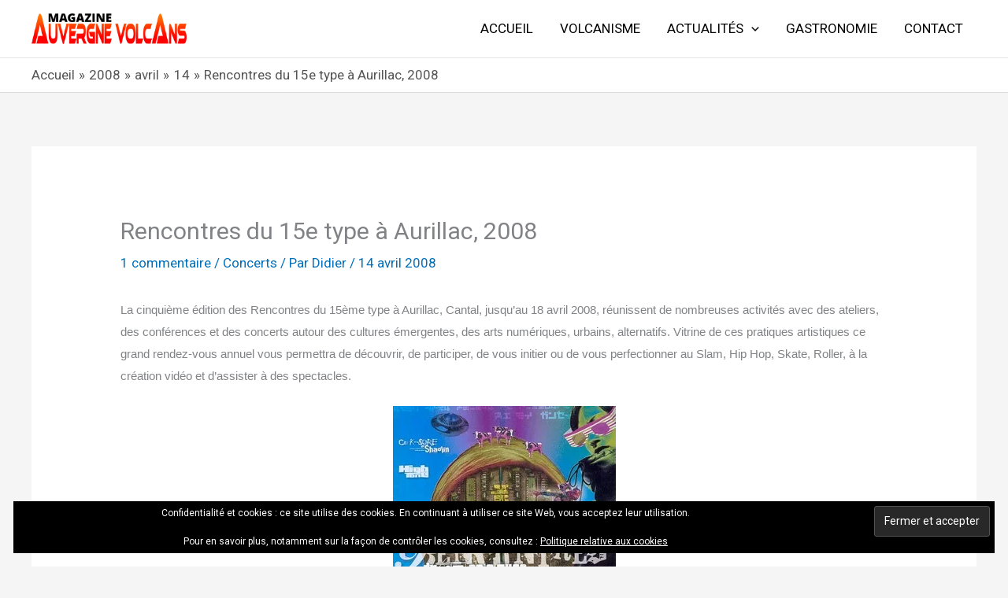

--- FILE ---
content_type: text/html; charset=UTF-8
request_url: https://www.auvergnevolcans.com/2008/04/14/rencontres-du-15e-type-a-aurillac-2008/
body_size: 11710
content:
<!DOCTYPE html>
<html dir="ltr" lang="fr-FR">
<head>
<meta charset="UTF-8">
<meta name="viewport" content="width=device-width, initial-scale=1">
	<link rel="profile" href="https://gmpg.org/xfn/11"> 
	<link media="all" href="https://www.auvergnevolcans.com/wp-content/cache/autoptimize/css/autoptimize_7e36fc751ffedde2de0fa690169df0cd.css" rel="stylesheet"><link media="screen" href="https://www.auvergnevolcans.com/wp-content/cache/autoptimize/css/autoptimize_d84b4809aa7259cb4efad5a18678ed34.css" rel="stylesheet"><title>Rencontres du 15e type à Aurillac, 2008</title>
	
	
		<!-- All in One SEO 4.9.3 - aioseo.com -->
	<meta name="description" content="La cinquième édition des Rencontres du 15ème type à Aurillac, Cantal, jusqu&#039;au 18 avril 2008, réunissent de nombreuses activités avec des ateliers, des conférences et des concerts autour des cultures émergentes, des arts numériques, urbains, alternatifs. Vitrine de ces pratiques artistiques ce grand rendez-vous annuel vous permettra de découvrir, de participer, de vous initier ou" />
	<meta name="robots" content="max-image-preview:large" />
	<meta name="author" content="Didier"/>
	<link rel="canonical" href="https://www.auvergnevolcans.com/2008/04/14/rencontres-du-15e-type-a-aurillac-2008/" />
	<meta name="generator" content="All in One SEO (AIOSEO) 4.9.3" />
		<script type="application/ld+json" class="aioseo-schema">
			{"@context":"https:\/\/schema.org","@graph":[{"@type":"Article","@id":"https:\/\/www.auvergnevolcans.com\/2008\/04\/14\/rencontres-du-15e-type-a-aurillac-2008\/#article","name":"Rencontres du 15e type \u00e0 Aurillac, 2008","headline":"Rencontres du 15e type \u00e0 Aurillac, 2008","author":{"@id":"https:\/\/www.auvergnevolcans.com\/author\/didier\/#author"},"publisher":{"@id":"https:\/\/www.auvergnevolcans.com\/#organization"},"image":{"@type":"ImageObject","url":"https:\/\/www.auvergnevolcans.com\/wp-content\/uploads\/2008\/04\/rencontres_aurillac.jpg","@id":"https:\/\/www.auvergnevolcans.com\/2008\/04\/14\/rencontres-du-15e-type-a-aurillac-2008\/#articleImage"},"datePublished":"2008-04-14T07:52:56+02:00","dateModified":"2008-04-16T19:06:43+02:00","inLanguage":"fr-FR","commentCount":1,"mainEntityOfPage":{"@id":"https:\/\/www.auvergnevolcans.com\/2008\/04\/14\/rencontres-du-15e-type-a-aurillac-2008\/#webpage"},"isPartOf":{"@id":"https:\/\/www.auvergnevolcans.com\/2008\/04\/14\/rencontres-du-15e-type-a-aurillac-2008\/#webpage"},"articleSection":"Concerts, animations, art, ateliers, Aurillac, Concerts, Manufacture, rencontres, Spectacles"},{"@type":"BreadcrumbList","@id":"https:\/\/www.auvergnevolcans.com\/2008\/04\/14\/rencontres-du-15e-type-a-aurillac-2008\/#breadcrumblist","itemListElement":[{"@type":"ListItem","@id":"https:\/\/www.auvergnevolcans.com#listItem","position":1,"name":"Home","item":"https:\/\/www.auvergnevolcans.com","nextItem":{"@type":"ListItem","@id":"https:\/\/www.auvergnevolcans.com\/category\/concerts\/#listItem","name":"Concerts"}},{"@type":"ListItem","@id":"https:\/\/www.auvergnevolcans.com\/category\/concerts\/#listItem","position":2,"name":"Concerts","item":"https:\/\/www.auvergnevolcans.com\/category\/concerts\/","nextItem":{"@type":"ListItem","@id":"https:\/\/www.auvergnevolcans.com\/2008\/04\/14\/rencontres-du-15e-type-a-aurillac-2008\/#listItem","name":"Rencontres du 15e type \u00e0 Aurillac, 2008"},"previousItem":{"@type":"ListItem","@id":"https:\/\/www.auvergnevolcans.com#listItem","name":"Home"}},{"@type":"ListItem","@id":"https:\/\/www.auvergnevolcans.com\/2008\/04\/14\/rencontres-du-15e-type-a-aurillac-2008\/#listItem","position":3,"name":"Rencontres du 15e type \u00e0 Aurillac, 2008","previousItem":{"@type":"ListItem","@id":"https:\/\/www.auvergnevolcans.com\/category\/concerts\/#listItem","name":"Concerts"}}]},{"@type":"Organization","@id":"https:\/\/www.auvergnevolcans.com\/#organization","name":"Auvergne Volcans Mag","description":"Web magazine Auvergne Rh\u00f4ne-Alpes","url":"https:\/\/www.auvergnevolcans.com\/","telephone":"+33633235049","logo":{"@type":"ImageObject","url":"https:\/\/i0.wp.com\/www.auvergnevolcans.com\/wp-content\/uploads\/2019\/01\/cropped-favicon-1.png?fit=512%2C512&ssl=1","@id":"https:\/\/www.auvergnevolcans.com\/2008\/04\/14\/rencontres-du-15e-type-a-aurillac-2008\/#organizationLogo","width":512,"height":512},"image":{"@id":"https:\/\/www.auvergnevolcans.com\/2008\/04\/14\/rencontres-du-15e-type-a-aurillac-2008\/#organizationLogo"}},{"@type":"Person","@id":"https:\/\/www.auvergnevolcans.com\/author\/didier\/#author","url":"https:\/\/www.auvergnevolcans.com\/author\/didier\/","name":"Didier","image":{"@type":"ImageObject","@id":"https:\/\/www.auvergnevolcans.com\/2008\/04\/14\/rencontres-du-15e-type-a-aurillac-2008\/#authorImage","url":"https:\/\/secure.gravatar.com\/avatar\/3b35cd6e7f6c2194c2d0953943f5c6a9fd970230e4563e59fe19f620c6a31c1c?s=96&d=mm&r=g","width":96,"height":96,"caption":"Didier"}},{"@type":"WebPage","@id":"https:\/\/www.auvergnevolcans.com\/2008\/04\/14\/rencontres-du-15e-type-a-aurillac-2008\/#webpage","url":"https:\/\/www.auvergnevolcans.com\/2008\/04\/14\/rencontres-du-15e-type-a-aurillac-2008\/","name":"Rencontres du 15e type \u00e0 Aurillac, 2008","description":"La cinqui\u00e8me \u00e9dition des Rencontres du 15\u00e8me type \u00e0 Aurillac, Cantal, jusqu'au 18 avril 2008, r\u00e9unissent de nombreuses activit\u00e9s avec des ateliers, des conf\u00e9rences et des concerts autour des cultures \u00e9mergentes, des arts num\u00e9riques, urbains, alternatifs. Vitrine de ces pratiques artistiques ce grand rendez-vous annuel vous permettra de d\u00e9couvrir, de participer, de vous initier ou","inLanguage":"fr-FR","isPartOf":{"@id":"https:\/\/www.auvergnevolcans.com\/#website"},"breadcrumb":{"@id":"https:\/\/www.auvergnevolcans.com\/2008\/04\/14\/rencontres-du-15e-type-a-aurillac-2008\/#breadcrumblist"},"author":{"@id":"https:\/\/www.auvergnevolcans.com\/author\/didier\/#author"},"creator":{"@id":"https:\/\/www.auvergnevolcans.com\/author\/didier\/#author"},"datePublished":"2008-04-14T07:52:56+02:00","dateModified":"2008-04-16T19:06:43+02:00"},{"@type":"WebSite","@id":"https:\/\/www.auvergnevolcans.com\/#website","url":"https:\/\/www.auvergnevolcans.com\/","name":"Auvergne Volcans Magazine","description":"Web magazine Auvergne Rh\u00f4ne-Alpes","inLanguage":"fr-FR","publisher":{"@id":"https:\/\/www.auvergnevolcans.com\/#organization"}}]}
		</script>
		<!-- All in One SEO -->

<link rel='dns-prefetch' href='//maps.googleapis.com' />
<link rel='dns-prefetch' href='//secure.gravatar.com' />
<link rel='dns-prefetch' href='//stats.wp.com' />
<link rel='dns-prefetch' href='//fonts.googleapis.com' />
<link rel='preconnect' href='//i0.wp.com' />
<link rel='preconnect' href='//c0.wp.com' />
<link rel="alternate" type="application/rss+xml" title="Auvergne Volcans Magazine &raquo; Flux" href="https://www.auvergnevolcans.com/feed/" />
<link rel="alternate" type="application/rss+xml" title="Auvergne Volcans Magazine &raquo; Flux des commentaires" href="https://www.auvergnevolcans.com/comments/feed/" />
<link rel="alternate" type="application/rss+xml" title="Auvergne Volcans Magazine &raquo; Rencontres du 15e type à Aurillac, 2008 Flux des commentaires" href="https://www.auvergnevolcans.com/2008/04/14/rencontres-du-15e-type-a-aurillac-2008/feed/" />
		<!-- This site uses the Google Analytics by MonsterInsights plugin v9.11.1 - Using Analytics tracking - https://www.monsterinsights.com/ -->
		<!-- Remarque : MonsterInsights n’est actuellement pas configuré sur ce site. Le propriétaire doit authentifier son compte Google Analytics dans les réglages de MonsterInsights.  -->
					<!-- No tracking code set -->
				<!-- / Google Analytics by MonsterInsights -->
		


<link rel='stylesheet' id='astra-google-fonts-css' href='https://fonts.googleapis.com/css?family=Roboto%3Anormal%2C%7CAntonio%3A500&display=fallback&ver=4.11.15' media='all' />













<link rel='stylesheet' id='astra-addon-css-css' href='https://www.auvergnevolcans.com/wp-content/cache/autoptimize/css/autoptimize_single_a68077dd38d26d6cf9bed1fe5f6c1a01.css?ver=4.11.11' media='all' />









<!--[if IE]>
<script src="https://www.auvergnevolcans.com/wp-content/themes/astra/assets/js/minified/flexibility.min.js?ver=4.11.15" id="astra-flexibility-js"></script>
<script id="astra-flexibility-js-after">
flexibility(document.documentElement);
</script>
<![endif]-->
<script src="https://www.auvergnevolcans.com/wp-includes/js/jquery/jquery.min.js?ver=3.7.1" id="jquery-core-js"></script>



<script src="//maps.googleapis.com/maps/api/js?language=fr&amp;key=AIzaSyCakKSIql3E6KYXvHxKr1nX38zg41g5efk&amp;ver=3.5.1" id="googlemaps3-js"></script>

<link rel="https://api.w.org/" href="https://www.auvergnevolcans.com/wp-json/" /><link rel="alternate" title="JSON" type="application/json" href="https://www.auvergnevolcans.com/wp-json/wp/v2/posts/287" /><link rel="EditURI" type="application/rsd+xml" title="RSD" href="https://www.auvergnevolcans.com/xmlrpc.php?rsd" />
<meta name="generator" content="WordPress 6.8.3" />
<link rel='shortlink' href='https://wp.me/pbIg2-4D' />
<link rel="alternate" title="oEmbed (JSON)" type="application/json+oembed" href="https://www.auvergnevolcans.com/wp-json/oembed/1.0/embed?url=https%3A%2F%2Fwww.auvergnevolcans.com%2F2008%2F04%2F14%2Frencontres-du-15e-type-a-aurillac-2008%2F" />
<link rel="alternate" title="oEmbed (XML)" type="text/xml+oembed" href="https://www.auvergnevolcans.com/wp-json/oembed/1.0/embed?url=https%3A%2F%2Fwww.auvergnevolcans.com%2F2008%2F04%2F14%2Frencontres-du-15e-type-a-aurillac-2008%2F&#038;format=xml" />

			
			
			
				
		<link rel="pingback" href="https://www.auvergnevolcans.com/xmlrpc.php">
<meta name="generator" content="Elementor 3.33.0; features: additional_custom_breakpoints; settings: css_print_method-external, google_font-enabled, font_display-auto">
			
			<link rel="icon" href="https://i0.wp.com/www.auvergnevolcans.com/wp-content/uploads/2019/01/cropped-favicon-1.png?fit=32%2C32&#038;ssl=1" sizes="32x32" />
<link rel="icon" href="https://i0.wp.com/www.auvergnevolcans.com/wp-content/uploads/2019/01/cropped-favicon-1.png?fit=192%2C192&#038;ssl=1" sizes="192x192" />
<link rel="apple-touch-icon" href="https://i0.wp.com/www.auvergnevolcans.com/wp-content/uploads/2019/01/cropped-favicon-1.png?fit=180%2C180&#038;ssl=1" />
<meta name="msapplication-TileImage" content="https://i0.wp.com/www.auvergnevolcans.com/wp-content/uploads/2019/01/cropped-favicon-1.png?fit=270%2C270&#038;ssl=1" />
</head>

<body itemtype='https://schema.org/Blog' itemscope='itemscope' class="wp-singular post-template-default single single-post postid-287 single-format-standard wp-custom-logo wp-embed-responsive wp-theme-astra wp-child-theme-themepro ast-desktop ast-separate-container ast-two-container ast-no-sidebar astra-4.11.15 group-blog ast-blog-single-style-1 ast-single-post ast-inherit-site-logo-transparent ast-hfb-header ast-full-width-layout ast-sticky-main-shrink ast-sticky-header-shrink ast-inherit-site-logo-sticky ast-primary-sticky-enabled ast-normal-title-enabled elementor-default elementor-kit-7084 astra-addon-4.11.11">

<a
	class="skip-link screen-reader-text"
	href="#content">
		Aller au contenu</a>

<div
class="hfeed site" id="page">
			<header
		class="site-header header-main-layout-1 ast-primary-menu-enabled ast-hide-custom-menu-mobile ast-builder-menu-toggle-icon ast-mobile-header-inline" id="masthead" itemtype="https://schema.org/WPHeader" itemscope="itemscope" itemid="#masthead"		>
			<div id="ast-desktop-header" data-toggle-type="off-canvas">
		<div class="ast-main-header-wrap main-header-bar-wrap ">
		<div class="ast-primary-header-bar ast-primary-header main-header-bar site-header-focus-item" data-section="section-primary-header-builder">
						<div class="site-primary-header-wrap ast-builder-grid-row-container site-header-focus-item ast-container" data-section="section-primary-header-builder">
				<div class="ast-builder-grid-row ast-builder-grid-row-has-sides ast-builder-grid-row-no-center">
											<div class="site-header-primary-section-left site-header-section ast-flex site-header-section-left">
									<div class="ast-builder-layout-element ast-flex site-header-focus-item" data-section="title_tagline">
							<div
				class="site-branding ast-site-identity" itemtype="https://schema.org/Organization" itemscope="itemscope"				>
					<span class="site-logo-img"><a href="https://www.auvergnevolcans.com/" class="custom-logo-link" rel="home"><img width="197" height="39" src="https://www.auvergnevolcans.com/wp-content/uploads/2019/01/logo-197x39.png" class="custom-logo" alt="logo" decoding="async" srcset="https://i0.wp.com/www.auvergnevolcans.com/wp-content/uploads/2019/01/logo.png?resize=197%2C39&amp;ssl=1 197w, https://i0.wp.com/www.auvergnevolcans.com/wp-content/uploads/2019/01/logo.png?w=285&amp;ssl=1 285w" sizes="(max-width: 197px) 100vw, 197px" data-attachment-id="6750" data-permalink="https://www.auvergnevolcans.com/logo/" data-orig-file="https://www.auvergnevolcans.com/wp-content/uploads/2019/01/logo-197x39.png" data-orig-size="285,56" data-comments-opened="1" data-image-meta="{&quot;aperture&quot;:&quot;0&quot;,&quot;credit&quot;:&quot;&quot;,&quot;camera&quot;:&quot;&quot;,&quot;caption&quot;:&quot;&quot;,&quot;created_timestamp&quot;:&quot;0&quot;,&quot;copyright&quot;:&quot;&quot;,&quot;focal_length&quot;:&quot;0&quot;,&quot;iso&quot;:&quot;0&quot;,&quot;shutter_speed&quot;:&quot;0&quot;,&quot;title&quot;:&quot;&quot;,&quot;orientation&quot;:&quot;0&quot;}" data-image-title="logo" data-image-description="" data-image-caption="" data-medium-file="https://i0.wp.com/www.auvergnevolcans.com/wp-content/uploads/2019/01/logo.png?fit=285%2C56&amp;ssl=1" data-large-file="https://i0.wp.com/www.auvergnevolcans.com/wp-content/uploads/2019/01/logo.png?fit=285%2C56&amp;ssl=1" /></a></span>				</div>
			<!-- .site-branding -->
					</div>
								</div>
																								<div class="site-header-primary-section-right site-header-section ast-flex ast-grid-right-section">
										<div class="ast-builder-menu-1 ast-builder-menu ast-flex ast-builder-menu-1-focus-item ast-builder-layout-element site-header-focus-item" data-section="section-hb-menu-1">
			<div class="ast-main-header-bar-alignment"><div class="main-header-bar-navigation"><nav class="site-navigation ast-flex-grow-1 navigation-accessibility site-header-focus-item" id="primary-site-navigation-desktop" aria-label="Navigation principale du site" itemtype="https://schema.org/SiteNavigationElement" itemscope="itemscope"><div class="main-navigation ast-inline-flex"><ul id="ast-hf-menu-1" class="main-header-menu ast-menu-shadow ast-nav-menu ast-flex  submenu-with-border stack-on-mobile ast-mega-menu-enabled"><li id="menu-item-6994" class="menu-item menu-item-type-post_type menu-item-object-page menu-item-home menu-item-6994"><a href="https://www.auvergnevolcans.com/" class="menu-link"><span class="ast-icon icon-arrow"><svg class="ast-arrow-svg" xmlns="http://www.w3.org/2000/svg" xmlns:xlink="http://www.w3.org/1999/xlink" version="1.1" x="0px" y="0px" width="26px" height="16.043px" viewBox="57 35.171 26 16.043" enable-background="new 57 35.171 26 16.043" xml:space="preserve">
                <path d="M57.5,38.193l12.5,12.5l12.5-12.5l-2.5-2.5l-10,10l-10-10L57.5,38.193z" />
                </svg></span><span class="menu-text">Accueil</span></a></li><li id="menu-item-7394" class="menu-item menu-item-type-post_type menu-item-object-page menu-item-7394"><a href="https://www.auvergnevolcans.com/volcanisme/" class="menu-link"><span class="ast-icon icon-arrow"><svg class="ast-arrow-svg" xmlns="http://www.w3.org/2000/svg" xmlns:xlink="http://www.w3.org/1999/xlink" version="1.1" x="0px" y="0px" width="26px" height="16.043px" viewBox="57 35.171 26 16.043" enable-background="new 57 35.171 26 16.043" xml:space="preserve">
                <path d="M57.5,38.193l12.5,12.5l12.5-12.5l-2.5-2.5l-10,10l-10-10L57.5,38.193z" />
                </svg></span><span class="menu-text">Volcanisme</span></a></li><li id="menu-item-6995" class="menu-item menu-item-type-post_type menu-item-object-page current_page_parent menu-item-has-children menu-item-6995"><a aria-expanded="false" href="https://www.auvergnevolcans.com/actualites/" class="menu-link"><span class="ast-icon icon-arrow"><svg class="ast-arrow-svg" xmlns="http://www.w3.org/2000/svg" xmlns:xlink="http://www.w3.org/1999/xlink" version="1.1" x="0px" y="0px" width="26px" height="16.043px" viewBox="57 35.171 26 16.043" enable-background="new 57 35.171 26 16.043" xml:space="preserve">
                <path d="M57.5,38.193l12.5,12.5l12.5-12.5l-2.5-2.5l-10,10l-10-10L57.5,38.193z" />
                </svg></span><span class="menu-text">Actualités</span><span role="application" class="dropdown-menu-toggle ast-header-navigation-arrow" tabindex="0" aria-expanded="false" aria-label="Menu Toggle"  ><span class="ast-icon icon-arrow"><svg class="ast-arrow-svg" xmlns="http://www.w3.org/2000/svg" xmlns:xlink="http://www.w3.org/1999/xlink" version="1.1" x="0px" y="0px" width="26px" height="16.043px" viewBox="57 35.171 26 16.043" enable-background="new 57 35.171 26 16.043" xml:space="preserve">
                <path d="M57.5,38.193l12.5,12.5l12.5-12.5l-2.5-2.5l-10,10l-10-10L57.5,38.193z" />
                </svg></span></span></a><button class="ast-menu-toggle" aria-expanded="false" aria-label="Toggle menu"><span class="screen-reader-text">Permutateur de Menu</span><span class="ast-icon icon-arrow"><svg class="ast-arrow-svg" xmlns="http://www.w3.org/2000/svg" xmlns:xlink="http://www.w3.org/1999/xlink" version="1.1" x="0px" y="0px" width="26px" height="16.043px" viewBox="57 35.171 26 16.043" enable-background="new 57 35.171 26 16.043" xml:space="preserve">
                <path d="M57.5,38.193l12.5,12.5l12.5-12.5l-2.5-2.5l-10,10l-10-10L57.5,38.193z" />
                </svg></span></button>
<ul class="sub-menu">
	<li id="menu-item-7452" class="menu-item menu-item-type-taxonomy menu-item-object-category menu-item-7452"><a href="https://www.auvergnevolcans.com/category/infos/" class="menu-link"><span class="ast-icon icon-arrow"><svg class="ast-arrow-svg" xmlns="http://www.w3.org/2000/svg" xmlns:xlink="http://www.w3.org/1999/xlink" version="1.1" x="0px" y="0px" width="26px" height="16.043px" viewBox="57 35.171 26 16.043" enable-background="new 57 35.171 26 16.043" xml:space="preserve">
                <path d="M57.5,38.193l12.5,12.5l12.5-12.5l-2.5-2.5l-10,10l-10-10L57.5,38.193z" />
                </svg></span><span class="menu-text">Infos</span></a></li>	<li id="menu-item-7453" class="menu-item menu-item-type-taxonomy menu-item-object-category menu-item-7453"><a href="https://www.auvergnevolcans.com/category/evenements/" class="menu-link"><span class="ast-icon icon-arrow"><svg class="ast-arrow-svg" xmlns="http://www.w3.org/2000/svg" xmlns:xlink="http://www.w3.org/1999/xlink" version="1.1" x="0px" y="0px" width="26px" height="16.043px" viewBox="57 35.171 26 16.043" enable-background="new 57 35.171 26 16.043" xml:space="preserve">
                <path d="M57.5,38.193l12.5,12.5l12.5-12.5l-2.5-2.5l-10,10l-10-10L57.5,38.193z" />
                </svg></span><span class="menu-text">Evènements</span></a></li>	<li id="menu-item-7455" class="menu-item menu-item-type-taxonomy menu-item-object-category current-post-ancestor current-menu-parent current-post-parent menu-item-7455"><a href="https://www.auvergnevolcans.com/category/concerts/" class="menu-link"><span class="ast-icon icon-arrow"><svg class="ast-arrow-svg" xmlns="http://www.w3.org/2000/svg" xmlns:xlink="http://www.w3.org/1999/xlink" version="1.1" x="0px" y="0px" width="26px" height="16.043px" viewBox="57 35.171 26 16.043" enable-background="new 57 35.171 26 16.043" xml:space="preserve">
                <path d="M57.5,38.193l12.5,12.5l12.5-12.5l-2.5-2.5l-10,10l-10-10L57.5,38.193z" />
                </svg></span><span class="menu-text">Concerts</span></a></li>	<li id="menu-item-7454" class="menu-item menu-item-type-taxonomy menu-item-object-category menu-item-7454"><a href="https://www.auvergnevolcans.com/category/culture/" class="menu-link"><span class="ast-icon icon-arrow"><svg class="ast-arrow-svg" xmlns="http://www.w3.org/2000/svg" xmlns:xlink="http://www.w3.org/1999/xlink" version="1.1" x="0px" y="0px" width="26px" height="16.043px" viewBox="57 35.171 26 16.043" enable-background="new 57 35.171 26 16.043" xml:space="preserve">
                <path d="M57.5,38.193l12.5,12.5l12.5-12.5l-2.5-2.5l-10,10l-10-10L57.5,38.193z" />
                </svg></span><span class="menu-text">Culture</span></a></li>	<li id="menu-item-7456" class="menu-item menu-item-type-taxonomy menu-item-object-category menu-item-7456"><a href="https://www.auvergnevolcans.com/category/tourisme/" class="menu-link"><span class="ast-icon icon-arrow"><svg class="ast-arrow-svg" xmlns="http://www.w3.org/2000/svg" xmlns:xlink="http://www.w3.org/1999/xlink" version="1.1" x="0px" y="0px" width="26px" height="16.043px" viewBox="57 35.171 26 16.043" enable-background="new 57 35.171 26 16.043" xml:space="preserve">
                <path d="M57.5,38.193l12.5,12.5l12.5-12.5l-2.5-2.5l-10,10l-10-10L57.5,38.193z" />
                </svg></span><span class="menu-text">Tourisme</span></a></li></ul>
</li><li id="menu-item-6996" class="menu-item menu-item-type-custom menu-item-object-custom menu-item-6996"><a href="https://www.auvergnevolcans.com/blog/" class="menu-link"><span class="ast-icon icon-arrow"><svg class="ast-arrow-svg" xmlns="http://www.w3.org/2000/svg" xmlns:xlink="http://www.w3.org/1999/xlink" version="1.1" x="0px" y="0px" width="26px" height="16.043px" viewBox="57 35.171 26 16.043" enable-background="new 57 35.171 26 16.043" xml:space="preserve">
                <path d="M57.5,38.193l12.5,12.5l12.5-12.5l-2.5-2.5l-10,10l-10-10L57.5,38.193z" />
                </svg></span><span class="menu-text">Gastronomie</span></a></li><li id="menu-item-2976" class="menu-item menu-item-type-post_type menu-item-object-page menu-item-2976 ast-mm-has-desc"><a href="https://www.auvergnevolcans.com/contact/" class="menu-link"><span class="ast-icon icon-arrow"><svg class="ast-arrow-svg" xmlns="http://www.w3.org/2000/svg" xmlns:xlink="http://www.w3.org/1999/xlink" version="1.1" x="0px" y="0px" width="26px" height="16.043px" viewBox="57 35.171 26 16.043" enable-background="new 57 35.171 26 16.043" xml:space="preserve">
                <path d="M57.5,38.193l12.5,12.5l12.5-12.5l-2.5-2.5l-10,10l-10-10L57.5,38.193z" />
                </svg></span><span class="menu-text">Contact</span></a></li></ul></div></nav></div></div>		</div>
									</div>
												</div>
					</div>
								</div>
			</div>
	</div> <!-- Main Header Bar Wrap -->
<div id="ast-mobile-header" class="ast-mobile-header-wrap " data-type="off-canvas">
		<div class="ast-main-header-wrap main-header-bar-wrap" >
		<div class="ast-primary-header-bar ast-primary-header main-header-bar site-primary-header-wrap site-header-focus-item ast-builder-grid-row-layout-default ast-builder-grid-row-tablet-layout-default ast-builder-grid-row-mobile-layout-default" data-section="section-primary-header-builder">
									<div class="ast-builder-grid-row ast-builder-grid-row-has-sides ast-builder-grid-row-no-center">
													<div class="site-header-primary-section-left site-header-section ast-flex site-header-section-left">
										<div class="ast-builder-layout-element ast-flex site-header-focus-item" data-section="title_tagline">
							<div
				class="site-branding ast-site-identity" itemtype="https://schema.org/Organization" itemscope="itemscope"				>
					<span class="site-logo-img"><a href="https://www.auvergnevolcans.com/" class="custom-logo-link" rel="home"><img width="197" height="39" src="https://www.auvergnevolcans.com/wp-content/uploads/2019/01/logo-197x39.png" class="custom-logo" alt="logo" decoding="async" srcset="https://i0.wp.com/www.auvergnevolcans.com/wp-content/uploads/2019/01/logo.png?resize=197%2C39&amp;ssl=1 197w, https://i0.wp.com/www.auvergnevolcans.com/wp-content/uploads/2019/01/logo.png?w=285&amp;ssl=1 285w" sizes="(max-width: 197px) 100vw, 197px" data-attachment-id="6750" data-permalink="https://www.auvergnevolcans.com/logo/" data-orig-file="https://www.auvergnevolcans.com/wp-content/uploads/2019/01/logo-197x39.png" data-orig-size="285,56" data-comments-opened="1" data-image-meta="{&quot;aperture&quot;:&quot;0&quot;,&quot;credit&quot;:&quot;&quot;,&quot;camera&quot;:&quot;&quot;,&quot;caption&quot;:&quot;&quot;,&quot;created_timestamp&quot;:&quot;0&quot;,&quot;copyright&quot;:&quot;&quot;,&quot;focal_length&quot;:&quot;0&quot;,&quot;iso&quot;:&quot;0&quot;,&quot;shutter_speed&quot;:&quot;0&quot;,&quot;title&quot;:&quot;&quot;,&quot;orientation&quot;:&quot;0&quot;}" data-image-title="logo" data-image-description="" data-image-caption="" data-medium-file="https://i0.wp.com/www.auvergnevolcans.com/wp-content/uploads/2019/01/logo.png?fit=285%2C56&amp;ssl=1" data-large-file="https://i0.wp.com/www.auvergnevolcans.com/wp-content/uploads/2019/01/logo.png?fit=285%2C56&amp;ssl=1" /></a></span>				</div>
			<!-- .site-branding -->
					</div>
									</div>
																									<div class="site-header-primary-section-right site-header-section ast-flex ast-grid-right-section">
										<div class="ast-builder-layout-element ast-flex site-header-focus-item" data-section="section-header-mobile-trigger">
						<div class="ast-button-wrap">
				<button type="button" class="menu-toggle main-header-menu-toggle ast-mobile-menu-trigger-minimal"   aria-expanded="false" aria-label="Main menu toggle">
					<span class="screen-reader-text">Main Menu</span>
					<span class="mobile-menu-toggle-icon">
						<span aria-hidden="true" class="ahfb-svg-iconset ast-inline-flex svg-baseline"><svg class='ast-mobile-svg ast-menu-svg' fill='currentColor' version='1.1' xmlns='http://www.w3.org/2000/svg' width='24' height='24' viewBox='0 0 24 24'><path d='M3 13h18c0.552 0 1-0.448 1-1s-0.448-1-1-1h-18c-0.552 0-1 0.448-1 1s0.448 1 1 1zM3 7h18c0.552 0 1-0.448 1-1s-0.448-1-1-1h-18c-0.552 0-1 0.448-1 1s0.448 1 1 1zM3 19h18c0.552 0 1-0.448 1-1s-0.448-1-1-1h-18c-0.552 0-1 0.448-1 1s0.448 1 1 1z'></path></svg></span><span aria-hidden="true" class="ahfb-svg-iconset ast-inline-flex svg-baseline"><svg class='ast-mobile-svg ast-close-svg' fill='currentColor' version='1.1' xmlns='http://www.w3.org/2000/svg' width='24' height='24' viewBox='0 0 24 24'><path d='M5.293 6.707l5.293 5.293-5.293 5.293c-0.391 0.391-0.391 1.024 0 1.414s1.024 0.391 1.414 0l5.293-5.293 5.293 5.293c0.391 0.391 1.024 0.391 1.414 0s0.391-1.024 0-1.414l-5.293-5.293 5.293-5.293c0.391-0.391 0.391-1.024 0-1.414s-1.024-0.391-1.414 0l-5.293 5.293-5.293-5.293c-0.391-0.391-1.024-0.391-1.414 0s-0.391 1.024 0 1.414z'></path></svg></span>					</span>
									</button>
			</div>
					</div>
									</div>
											</div>
						</div>
	</div>
	</div>
		</header><!-- #masthead -->
		<div class="main-header-bar ast-header-breadcrumb">
							<div class="ast-container">	<div class="ast-breadcrumbs-wrapper">
		<div class="ast-breadcrumbs-inner">
			<nav role="navigation" aria-label="Breadcrumbs" class="breadcrumb-trail breadcrumbs"><div class="ast-breadcrumbs"><ul class="trail-items"><li class="trail-item trail-begin"><a href="https://www.auvergnevolcans.com/" rel="home"><span>Accueil</span></a></li><li class="trail-item"><a href="https://www.auvergnevolcans.com/2008/"><span>2008</span></a></li><li class="trail-item"><a href="https://www.auvergnevolcans.com/2008/04/"><span>avril</span></a></li><li class="trail-item"><a href="https://www.auvergnevolcans.com/2008/04/14/"><span>14</span></a></li><li class="trail-item trail-end"><span><span>Rencontres du 15e type à Aurillac, 2008</span></span></li></ul></div></nav>		</div>
	</div>
		</div>
					</div>	<div id="content" class="site-content">
		<div class="ast-container">
		

	<div id="primary" class="content-area primary">

		
					<main id="main" class="site-main">
				

<article
class="post-287 post type-post status-publish format-standard hentry category-concerts tag-animations tag-art tag-ateliers tag-aurillac tag-concerts tag-manufacture tag-rencontres tag-spectacles ast-article-single" id="post-287" itemtype="https://schema.org/CreativeWork" itemscope="itemscope">

	
	
<div class="ast-post-format- ast-no-thumb single-layout-1 ast-no-date-box">

	
	
		<header class="entry-header ast-no-thumbnail">

			
			<h1 class="entry-title" itemprop="headline">Rencontres du 15e type à Aurillac, 2008</h1><div class="entry-meta">			<span class="comments-link">
				<a href="https://www.auvergnevolcans.com/2008/04/14/rencontres-du-15e-type-a-aurillac-2008/#comments">1 commentaire</a>			</span>

			 / <span class="ast-terms-link"><a href="https://www.auvergnevolcans.com/category/concerts/" class="">Concerts</a></span> / Par <span class="posted-by vcard author" itemtype="https://schema.org/Person" itemscope="itemscope" itemprop="author">			<a title="Voir toutes les publications de Didier"
				href="https://www.auvergnevolcans.com/author/didier/" rel="author"
				class="url fn n" itemprop="url"				>
				<span
				class="author-name" itemprop="name"				>
				Didier			</span>
			</a>
		</span>

		 / <span class="posted-on"><span class="published" itemprop="datePublished"> 14 avril 2008 </span></span></div>
			
		</header><!-- .entry-header -->

	
	
	<div class="entry-content clear"
	itemprop="text"	>

		
		<p style="font-size: 15px; font-family: Arial">La cinquième édition des Rencontres du 15ème type à Aurillac, Cantal, jusqu&rsquo;au 18 avril 2008, réunissent de nombreuses activités avec des ateliers, des conférences et des concerts autour des cultures émergentes, des arts numériques, urbains, alternatifs. Vitrine de ces pratiques artistiques ce grand rendez-vous annuel vous permettra de découvrir, de participer, de vous initier ou de vous perfectionner au Slam, Hip Hop, Skate, Roller, à la création vidéo et d&rsquo;assister à des spectacles.</p>
<p style="text-align: center"><img data-recalc-dims="1" fetchpriority="high" decoding="async" border="0" width="283" src="https://i0.wp.com/www.auvergnevolcans.com/wp-content/uploads/2008/04/rencontres_aurillac.jpg?resize=283%2C378&#038;ssl=1" alt="Rencontres du 15ème type, Aurillac, 2008" height="378" title="Rencontres du 15ème type, Aurillac, 2008" /></p>
<h3 style="font-size: 15px; font-family: Arial"><u><font color="#008000">Programme des rencontres :</font></u></h3>
<p style="font-size: 15px; font-family: Arial">Ateliers jusqu&rsquo;au 18 avril : Skate/Rollers/Graff, place des Carmes, mardi, mercredi, jeudi, encadrés par l&rsquo;association « cession libre ».</p>
<p style="font-size: 15px; font-family: Arial">Techtonik de 14h30 à 18h00 au Centre Mendes France proposé par Vendetta Mattea, La Manufacture, et encadré par Fanny Avarello.</p>
<p style="font-size: 15px; font-family: Arial">Ecriture et chant au Centre Mendès France avec un membre du groupe Sholin autour des rimes, rythmes, et de la création sonore en MAO, musique assistée par ordinateur.</p>
<p style="font-size: 15px; font-family: Arial">Danse Hip Hop à la manufacture dirigée par les danseurs de la compagnie K&rsquo;sure en résidence au Théâtre d&rsquo;Aurillac.</p>
<p style="font-size: 15px; font-family: Arial">Atelier vidéo à l&rsquo;espace multimédia de la Médiathèque pour la réalisation d&rsquo;un mini reportage, atelier gratuit à partir de 8 ans. Tel : 04 71 46 86 36</p>
<p style="font-size: 15px; font-family: Arial">Les jeunes qui auront participé aux ateliers pourront présenter les fruits de leur travail devant un public le vendredi 18 avril à partir de 14h00 sur la place des Carmes.</p>
<p style="font-size: 15px; font-family: Arial"><strong><u>Concerts et Spectacles</u></strong> :<br />
<strong>Spectacle K&rsquo;SURE/SHAOLIN</strong> jeudi 17 au théâtre d&rsquo;Aurillac à 20h30<br />
<strong>Rendu des Ateliers</strong> place des Carmes à 14h00 le vendredi 18 avril<br />
<strong>Hight Tone,</strong> Electro Dub de lyon et KKC Orchestra, swing electro du Lot en concert à la halle de l&rsquo;Hescudilliers à Aurillac, vendredi 18 avril à 21h00</p>
<p style="font-size: 15px; font-family: Arial"><strong><u><font color="#008000">Renseignements:</font></u></strong><br />
Services jeunesse <a target="_blank" href="http://www.aurillac.fr" title="Site de la ville d'Aurillac">ville d&rsquo;Aurillac</a>: 04 71 45 46 00</p>
<p class="tags">technorati tags: <a rel="tag" href="http://technorati.com/tag/rencontres">rencontres</a> <a rel="tag" href="http://technorati.com/tag/15ème">15ème</a> <a rel="tag" href="http://technorati.com/tag/type">type</a> <a rel="tag" href="http://technorati.com/tag/Aurillac">Aurillac</a> <a rel="tag" href="http://technorati.com/tag/Manufacture">Manufacture</a> <a rel="tag" href="http://technorati.com/tag/concerts">concerts</a> <a rel="tag" href="http://technorati.com/tag/spectacles">spectacles</a> <a rel="tag" href="http://technorati.com/tag/animations">animations</a> <a rel="tag" href="http://technorati.com/tag/art">art</a> <a rel="tag" href="http://technorati.com/tag/MAO">MAO</a> <a rel="tag" href="http://technorati.com/tag/ateliers">ateliers</a></p>
<h3></h3>
<div class="sharedaddy sd-sharing-enabled"><div class="robots-nocontent sd-block sd-social sd-social-official sd-sharing"><div class="sd-content"><ul><li class="share-facebook"><div class="fb-share-button" data-href="https://www.auvergnevolcans.com/2008/04/14/rencontres-du-15e-type-a-aurillac-2008/" data-layout="button_count"></div></li><li class="share-twitter"><a href="https://twitter.com/share" class="twitter-share-button" data-url="https://www.auvergnevolcans.com/2008/04/14/rencontres-du-15e-type-a-aurillac-2008/" data-text="Rencontres du 15e type à Aurillac, 2008"  >Tweet</a></li><li class="share-end"></li></ul></div></div></div><div class='yarpp yarpp-related yarpp-related-website yarpp-template-list'>
<!-- YARPP List -->
<p>Articles relatifs:</p><ol>
<li><a href="https://www.auvergnevolcans.com/2007/06/03/sessions-volcaniques-a-aurillac/" rel="bookmark" title="Sessions volcaniques à Aurillac">Sessions volcaniques à Aurillac</a></li>
<li><a href="https://www.auvergnevolcans.com/2008/08/12/prealables-du-festival-daurillac-2008/" rel="bookmark" title="Préalables du festival d’Aurillac 2008">Préalables du festival d’Aurillac 2008</a></li>
<li><a href="https://www.auvergnevolcans.com/2008/10/18/rencontres-vacances-pour-tous-a-aurillac/" rel="bookmark" title="Rencontres « Vacances pour tous à Aurillac »">Rencontres « Vacances pour tous à Aurillac »</a></li>
<li><a href="https://www.auvergnevolcans.com/2008/05/21/sessions-volcaniques-a-aurillac-2008/" rel="bookmark" title="Sessions volcaniques à Aurillac 2008">Sessions volcaniques à Aurillac 2008</a></li>
<li><a href="https://www.auvergnevolcans.com/2008/12/03/marche-de-noel-aurillac-cantal-2008/" rel="bookmark" title="Marché de Noël Aurillac, Cantal 2008">Marché de Noël Aurillac, Cantal 2008</a></li>
</ol>
</div>

		
		
			</div><!-- .entry-content .clear -->
</div>

	
</article><!-- #post-## -->

<nav class="navigation post-navigation" aria-label="Articles">
				<div class="nav-links"><div class="nav-previous"><a title="Succès de la 20ème Vente de taureaux qualifiés" href="https://www.auvergnevolcans.com/2008/04/14/succes-de-la-20eme-vente-de-taureaux-qualifies/" rel="prev"><span class="ast-left-arrow" aria-hidden="true">&larr;</span> Article précédent</a></div><div class="nav-next"><a title="Solid&#039;art, 6 peintres exposent à Aurillac" href="https://www.auvergnevolcans.com/2008/04/16/solidart-6-peintres-exposent-a-aurillac/" rel="next">Article suivant <span class="ast-right-arrow" aria-hidden="true">&rarr;</span></a></div></div>
		</nav>		<div id="comments" class="comments-area comment-form-position-below ">
	
	
				<h3 class="comments-title">
				1 réflexion sur &ldquo;Rencontres du 15e type à Aurillac, 2008&rdquo;			</h3>
		
		<ol class="ast-comment-list">
							<li class="comment even thread-even depth-1" id="li-comment-1542">

					<article id="comment-1542" class="ast-comment">
					<div class= 'ast-comment-info'>
						<div class='ast-comment-avatar-wrap'><img alt='' src='https://secure.gravatar.com/avatar/3553567d26ee7fa7838c0ad43acb1d9cffda910630b99002033aa3ad19f876f5?s=50&#038;d=mm&#038;r=g' srcset='https://secure.gravatar.com/avatar/3553567d26ee7fa7838c0ad43acb1d9cffda910630b99002033aa3ad19f876f5?s=100&#038;d=mm&#038;r=g 2x' class='avatar avatar-50 photo' height='50' width='50' decoding='async'/></div><!-- Remove 1px Space
						-->
								<header class="ast-comment-meta ast-row ast-comment-author capitalize"><div class="ast-comment-cite-wrap"><cite><b class="fn">avarello</b> </cite></div><div class="ast-comment-time"><span  class="timendate"><a href="https://www.auvergnevolcans.com/2008/04/14/rencontres-du-15e-type-a-aurillac-2008/#comment-1542"><time datetime="2010-11-15T15:52:29+01:00">15 novembre 2010 à 15:52</time></a></span></div>																</header> <!-- .ast-comment-meta -->
							</div>
							<section class="ast-comment-content comment ">
								<p>nous avons le même nom de famille </p>
								<div class="ast-comment-edit-reply-wrap">
																	</div>
															</section> <!-- .ast-comment-content -->
												</article><!-- #comment-## -->

				</li><!-- #comment-## -->
		</ol><!-- .ast-comment-list -->

		
	
	
		<div id="respond" class="comment-respond">
		<h3 id="reply-title" class="comment-reply-title">Laisser un commentaire</h3><form action="https://www.auvergnevolcans.com/wp-comments-post.php" method="post" id="ast-commentform" class="comment-form"><p class="comment-notes"><span id="email-notes">Votre adresse e-mail ne sera pas publiée.</span> <span class="required-field-message">Les champs obligatoires sont indiqués avec <span class="required">*</span></span></p><div class="ast-row comment-textarea"><fieldset class="comment-form-comment"><legend class ="comment-form-legend"></legend><div class="comment-form-textarea ast-grid-common-col"><label for="comment" class="screen-reader-text">Écrivez ici…</label><textarea autocomplete="new-password"  id="ab12174415"  name="ab12174415"   placeholder="Écrivez ici…" cols="45" rows="8" aria-required="true"></textarea><textarea id="comment" aria-label="hp-comment" aria-hidden="true" name="comment" autocomplete="new-password" style="padding:0 !important;clip:rect(1px, 1px, 1px, 1px) !important;position:absolute !important;white-space:nowrap !important;height:1px !important;width:1px !important;overflow:hidden !important;" tabindex="-1"></textarea><script data-noptimize>document.getElementById("comment").setAttribute( "id", "a1924c45edaccc5cb74b1de2af724bf9" );document.getElementById("ab12174415").setAttribute( "id", "comment" );</script></div></fieldset></div><div class="ast-comment-formwrap ast-row">
			<p class="comment-form-author ast-grid-common-col ast-width-lg-33 ast-width-md-4 ast-float">
				<label for="author" class="screen-reader-text">Nom*</label>
				<input id="author" name="author" type="text" 
					value="" 
					placeholder="Nom*" 
					size="30" aria-required='true' autocomplete="name" />
			</p>
<p class="comment-form-email ast-grid-common-col ast-width-lg-33 ast-width-md-4 ast-float">
			<label for="email" class="screen-reader-text">E-mail*</label>
			<input id="email" name="email" type="text" 
				value="" 
				placeholder="E-mail*" 
				size="30" aria-required='true' autocomplete="email" />
		</p>
<p class="comment-form-url ast-grid-common-col ast-width-lg-33 ast-width-md-4 ast-float">
			<label for="url" class="screen-reader-text">Site</label>
			<input id="url" name="url" type="text" 
				value="" 
				placeholder="Site" 
				size="30" autocomplete="url" />
		</p>
		</div>
<p><label for='subscribe-reloaded'><input style='width:30px' type='checkbox' name='subscribe-reloaded' id='subscribe-reloaded' value='yes' /> Notifiez-moi des commentaires à venir via émail. Vous pouvez aussi <a href='https://www.auvergnevolcans.com/comment-subscriptions?srp=287&amp;srk=0033f77a1988b400cd6ce328d2bd854a&amp;sra=s&amp;srsrc=f'>vous abonner</a> sans commenter.</label></p><p class="form-submit"><input name="submit" type="submit" id="submit" class="submit" value="Publier un commentaire &raquo;" /> <input type='hidden' name='comment_post_ID' value='287' id='comment_post_ID' />
<input type='hidden' name='comment_parent' id='comment_parent' value='0' />
</p><p style="display: none;"><input type="hidden" id="akismet_comment_nonce" name="akismet_comment_nonce" value="43ca0d1eb2" /></p><p style="display: none !important;" class="akismet-fields-container" data-prefix="ak_"><label>&#916;<textarea name="ak_hp_textarea" cols="45" rows="8" maxlength="100"></textarea></label><input type="hidden" id="ak_js_1" name="ak_js" value="102"/></p></form>	</div><!-- #respond -->
	
	
</div><!-- #comments -->

			</main><!-- #main -->
			
		
	</div><!-- #primary -->


	</div> <!-- ast-container -->
	</div><!-- #content -->
		<div id="ast-mobile-popup-wrapper">
			<div id="ast-mobile-popup" class="ast-mobile-popup-drawer content-align-flex-start ast-mobile-popup-right">
			<div class="ast-mobile-popup-overlay"></div>
			<div class="ast-mobile-popup-inner">
					<div class="ast-mobile-popup-header">
						<button type="button" id="menu-toggle-close" class="menu-toggle-close" aria-label="Close menu" tabindex="0">
							<span class="ast-svg-iconset">
								<span aria-hidden="true" class="ahfb-svg-iconset ast-inline-flex svg-baseline"><svg class='ast-mobile-svg ast-close-svg' fill='currentColor' version='1.1' xmlns='http://www.w3.org/2000/svg' width='24' height='24' viewBox='0 0 24 24'><path d='M5.293 6.707l5.293 5.293-5.293 5.293c-0.391 0.391-0.391 1.024 0 1.414s1.024 0.391 1.414 0l5.293-5.293 5.293 5.293c0.391 0.391 1.024 0.391 1.414 0s0.391-1.024 0-1.414l-5.293-5.293 5.293-5.293c0.391-0.391 0.391-1.024 0-1.414s-1.024-0.391-1.414 0l-5.293 5.293-5.293-5.293c-0.391-0.391-1.024-0.391-1.414 0s-0.391 1.024 0 1.414z'></path></svg></span>							</span>
						</button>
					</div>
					<div class="ast-mobile-popup-content">
								<div class="ast-builder-menu-mobile ast-builder-menu ast-builder-menu-mobile-focus-item ast-builder-layout-element site-header-focus-item" data-section="section-header-mobile-menu">
			<div class="ast-main-header-bar-alignment"><div class="main-header-bar-navigation"><nav class="site-navigation ast-flex-grow-1 navigation-accessibility site-header-focus-item" id="ast-mobile-site-navigation" aria-label="Navigation du site : Menu principal" itemtype="https://schema.org/SiteNavigationElement" itemscope="itemscope"><div class="main-navigation"><ul id="ast-hf-mobile-menu" class="main-header-menu ast-nav-menu ast-flex  submenu-with-border astra-menu-animation-fade  stack-on-mobile ast-mega-menu-enabled"><li class="menu-item menu-item-type-post_type menu-item-object-page menu-item-home menu-item-6994"><a href="https://www.auvergnevolcans.com/" class="menu-link"><span class="ast-icon icon-arrow"><svg class="ast-arrow-svg" xmlns="http://www.w3.org/2000/svg" xmlns:xlink="http://www.w3.org/1999/xlink" version="1.1" x="0px" y="0px" width="26px" height="16.043px" viewBox="57 35.171 26 16.043" enable-background="new 57 35.171 26 16.043" xml:space="preserve">
                <path d="M57.5,38.193l12.5,12.5l12.5-12.5l-2.5-2.5l-10,10l-10-10L57.5,38.193z" />
                </svg></span><span class="menu-text">Accueil</span></a></li><li class="menu-item menu-item-type-post_type menu-item-object-page menu-item-7394"><a href="https://www.auvergnevolcans.com/volcanisme/" class="menu-link"><span class="ast-icon icon-arrow"><svg class="ast-arrow-svg" xmlns="http://www.w3.org/2000/svg" xmlns:xlink="http://www.w3.org/1999/xlink" version="1.1" x="0px" y="0px" width="26px" height="16.043px" viewBox="57 35.171 26 16.043" enable-background="new 57 35.171 26 16.043" xml:space="preserve">
                <path d="M57.5,38.193l12.5,12.5l12.5-12.5l-2.5-2.5l-10,10l-10-10L57.5,38.193z" />
                </svg></span><span class="menu-text">Volcanisme</span></a></li><li class="menu-item menu-item-type-post_type menu-item-object-page current_page_parent menu-item-has-children menu-item-6995"><a aria-expanded="false" href="https://www.auvergnevolcans.com/actualites/" class="menu-link"><span class="ast-icon icon-arrow"><svg class="ast-arrow-svg" xmlns="http://www.w3.org/2000/svg" xmlns:xlink="http://www.w3.org/1999/xlink" version="1.1" x="0px" y="0px" width="26px" height="16.043px" viewBox="57 35.171 26 16.043" enable-background="new 57 35.171 26 16.043" xml:space="preserve">
                <path d="M57.5,38.193l12.5,12.5l12.5-12.5l-2.5-2.5l-10,10l-10-10L57.5,38.193z" />
                </svg></span><span class="menu-text">Actualités</span><span role="application" class="dropdown-menu-toggle ast-header-navigation-arrow" tabindex="0" aria-expanded="false" aria-label="Menu Toggle"  ><span class="ast-icon icon-arrow"><svg class="ast-arrow-svg" xmlns="http://www.w3.org/2000/svg" xmlns:xlink="http://www.w3.org/1999/xlink" version="1.1" x="0px" y="0px" width="26px" height="16.043px" viewBox="57 35.171 26 16.043" enable-background="new 57 35.171 26 16.043" xml:space="preserve">
                <path d="M57.5,38.193l12.5,12.5l12.5-12.5l-2.5-2.5l-10,10l-10-10L57.5,38.193z" />
                </svg></span></span></a><button class="ast-menu-toggle" aria-expanded="false" aria-label="Toggle menu"><span class="screen-reader-text">Permutateur de Menu</span><span class="ast-icon icon-arrow"><svg class="ast-arrow-svg" xmlns="http://www.w3.org/2000/svg" xmlns:xlink="http://www.w3.org/1999/xlink" version="1.1" x="0px" y="0px" width="26px" height="16.043px" viewBox="57 35.171 26 16.043" enable-background="new 57 35.171 26 16.043" xml:space="preserve">
                <path d="M57.5,38.193l12.5,12.5l12.5-12.5l-2.5-2.5l-10,10l-10-10L57.5,38.193z" />
                </svg></span></button>
<ul class="sub-menu">
	<li class="menu-item menu-item-type-taxonomy menu-item-object-category menu-item-7452"><a href="https://www.auvergnevolcans.com/category/infos/" class="menu-link"><span class="ast-icon icon-arrow"><svg class="ast-arrow-svg" xmlns="http://www.w3.org/2000/svg" xmlns:xlink="http://www.w3.org/1999/xlink" version="1.1" x="0px" y="0px" width="26px" height="16.043px" viewBox="57 35.171 26 16.043" enable-background="new 57 35.171 26 16.043" xml:space="preserve">
                <path d="M57.5,38.193l12.5,12.5l12.5-12.5l-2.5-2.5l-10,10l-10-10L57.5,38.193z" />
                </svg></span><span class="menu-text">Infos</span></a></li>	<li class="menu-item menu-item-type-taxonomy menu-item-object-category menu-item-7453"><a href="https://www.auvergnevolcans.com/category/evenements/" class="menu-link"><span class="ast-icon icon-arrow"><svg class="ast-arrow-svg" xmlns="http://www.w3.org/2000/svg" xmlns:xlink="http://www.w3.org/1999/xlink" version="1.1" x="0px" y="0px" width="26px" height="16.043px" viewBox="57 35.171 26 16.043" enable-background="new 57 35.171 26 16.043" xml:space="preserve">
                <path d="M57.5,38.193l12.5,12.5l12.5-12.5l-2.5-2.5l-10,10l-10-10L57.5,38.193z" />
                </svg></span><span class="menu-text">Evènements</span></a></li>	<li class="menu-item menu-item-type-taxonomy menu-item-object-category current-post-ancestor current-menu-parent current-post-parent menu-item-7455"><a href="https://www.auvergnevolcans.com/category/concerts/" class="menu-link"><span class="ast-icon icon-arrow"><svg class="ast-arrow-svg" xmlns="http://www.w3.org/2000/svg" xmlns:xlink="http://www.w3.org/1999/xlink" version="1.1" x="0px" y="0px" width="26px" height="16.043px" viewBox="57 35.171 26 16.043" enable-background="new 57 35.171 26 16.043" xml:space="preserve">
                <path d="M57.5,38.193l12.5,12.5l12.5-12.5l-2.5-2.5l-10,10l-10-10L57.5,38.193z" />
                </svg></span><span class="menu-text">Concerts</span></a></li>	<li class="menu-item menu-item-type-taxonomy menu-item-object-category menu-item-7454"><a href="https://www.auvergnevolcans.com/category/culture/" class="menu-link"><span class="ast-icon icon-arrow"><svg class="ast-arrow-svg" xmlns="http://www.w3.org/2000/svg" xmlns:xlink="http://www.w3.org/1999/xlink" version="1.1" x="0px" y="0px" width="26px" height="16.043px" viewBox="57 35.171 26 16.043" enable-background="new 57 35.171 26 16.043" xml:space="preserve">
                <path d="M57.5,38.193l12.5,12.5l12.5-12.5l-2.5-2.5l-10,10l-10-10L57.5,38.193z" />
                </svg></span><span class="menu-text">Culture</span></a></li>	<li class="menu-item menu-item-type-taxonomy menu-item-object-category menu-item-7456"><a href="https://www.auvergnevolcans.com/category/tourisme/" class="menu-link"><span class="ast-icon icon-arrow"><svg class="ast-arrow-svg" xmlns="http://www.w3.org/2000/svg" xmlns:xlink="http://www.w3.org/1999/xlink" version="1.1" x="0px" y="0px" width="26px" height="16.043px" viewBox="57 35.171 26 16.043" enable-background="new 57 35.171 26 16.043" xml:space="preserve">
                <path d="M57.5,38.193l12.5,12.5l12.5-12.5l-2.5-2.5l-10,10l-10-10L57.5,38.193z" />
                </svg></span><span class="menu-text">Tourisme</span></a></li></ul>
</li><li class="menu-item menu-item-type-custom menu-item-object-custom menu-item-6996"><a href="https://www.auvergnevolcans.com/blog/" class="menu-link"><span class="ast-icon icon-arrow"><svg class="ast-arrow-svg" xmlns="http://www.w3.org/2000/svg" xmlns:xlink="http://www.w3.org/1999/xlink" version="1.1" x="0px" y="0px" width="26px" height="16.043px" viewBox="57 35.171 26 16.043" enable-background="new 57 35.171 26 16.043" xml:space="preserve">
                <path d="M57.5,38.193l12.5,12.5l12.5-12.5l-2.5-2.5l-10,10l-10-10L57.5,38.193z" />
                </svg></span><span class="menu-text">Gastronomie</span></a></li><li class="menu-item menu-item-type-post_type menu-item-object-page menu-item-2976 ast-mm-has-desc"><a href="https://www.auvergnevolcans.com/contact/" class="menu-link"><span class="ast-icon icon-arrow"><svg class="ast-arrow-svg" xmlns="http://www.w3.org/2000/svg" xmlns:xlink="http://www.w3.org/1999/xlink" version="1.1" x="0px" y="0px" width="26px" height="16.043px" viewBox="57 35.171 26 16.043" enable-background="new 57 35.171 26 16.043" xml:space="preserve">
                <path d="M57.5,38.193l12.5,12.5l12.5-12.5l-2.5-2.5l-10,10l-10-10L57.5,38.193z" />
                </svg></span><span class="menu-text">Contact</span></a></li></ul></div></nav></div></div>		</div>
							</div>
					<div class="ast-desktop-popup-content">
								<div class="ast-builder-menu-mobile ast-builder-menu ast-builder-menu-mobile-focus-item ast-builder-layout-element site-header-focus-item" data-section="section-header-mobile-menu">
			<div class="ast-main-header-bar-alignment"><div class="main-header-bar-navigation"><nav class="site-navigation ast-flex-grow-1 navigation-accessibility site-header-focus-item" id="ast-desktop-site-navigation" aria-label="Navigation du site : Menu principal" itemtype="https://schema.org/SiteNavigationElement" itemscope="itemscope"><div class="main-navigation"><ul id="ast-desktop-toggle-menu" class="main-header-menu ast-nav-menu ast-flex  submenu-with-border astra-menu-animation-fade  stack-on-mobile ast-mega-menu-enabled"><li class="menu-item menu-item-type-post_type menu-item-object-page menu-item-home menu-item-6994"><a href="https://www.auvergnevolcans.com/" class="menu-link"><span class="ast-icon icon-arrow"><svg class="ast-arrow-svg" xmlns="http://www.w3.org/2000/svg" xmlns:xlink="http://www.w3.org/1999/xlink" version="1.1" x="0px" y="0px" width="26px" height="16.043px" viewBox="57 35.171 26 16.043" enable-background="new 57 35.171 26 16.043" xml:space="preserve">
                <path d="M57.5,38.193l12.5,12.5l12.5-12.5l-2.5-2.5l-10,10l-10-10L57.5,38.193z" />
                </svg></span><span class="menu-text">Accueil</span></a></li><li class="menu-item menu-item-type-post_type menu-item-object-page menu-item-7394"><a href="https://www.auvergnevolcans.com/volcanisme/" class="menu-link"><span class="ast-icon icon-arrow"><svg class="ast-arrow-svg" xmlns="http://www.w3.org/2000/svg" xmlns:xlink="http://www.w3.org/1999/xlink" version="1.1" x="0px" y="0px" width="26px" height="16.043px" viewBox="57 35.171 26 16.043" enable-background="new 57 35.171 26 16.043" xml:space="preserve">
                <path d="M57.5,38.193l12.5,12.5l12.5-12.5l-2.5-2.5l-10,10l-10-10L57.5,38.193z" />
                </svg></span><span class="menu-text">Volcanisme</span></a></li><li class="menu-item menu-item-type-post_type menu-item-object-page current_page_parent menu-item-has-children menu-item-6995"><a aria-expanded="false" href="https://www.auvergnevolcans.com/actualites/" class="menu-link"><span class="ast-icon icon-arrow"><svg class="ast-arrow-svg" xmlns="http://www.w3.org/2000/svg" xmlns:xlink="http://www.w3.org/1999/xlink" version="1.1" x="0px" y="0px" width="26px" height="16.043px" viewBox="57 35.171 26 16.043" enable-background="new 57 35.171 26 16.043" xml:space="preserve">
                <path d="M57.5,38.193l12.5,12.5l12.5-12.5l-2.5-2.5l-10,10l-10-10L57.5,38.193z" />
                </svg></span><span class="menu-text">Actualités</span><span role="application" class="dropdown-menu-toggle ast-header-navigation-arrow" tabindex="0" aria-expanded="false" aria-label="Menu Toggle"  ><span class="ast-icon icon-arrow"><svg class="ast-arrow-svg" xmlns="http://www.w3.org/2000/svg" xmlns:xlink="http://www.w3.org/1999/xlink" version="1.1" x="0px" y="0px" width="26px" height="16.043px" viewBox="57 35.171 26 16.043" enable-background="new 57 35.171 26 16.043" xml:space="preserve">
                <path d="M57.5,38.193l12.5,12.5l12.5-12.5l-2.5-2.5l-10,10l-10-10L57.5,38.193z" />
                </svg></span></span></a><button class="ast-menu-toggle" aria-expanded="false" aria-label="Toggle menu"><span class="screen-reader-text">Permutateur de Menu</span><span class="ast-icon icon-arrow"><svg class="ast-arrow-svg" xmlns="http://www.w3.org/2000/svg" xmlns:xlink="http://www.w3.org/1999/xlink" version="1.1" x="0px" y="0px" width="26px" height="16.043px" viewBox="57 35.171 26 16.043" enable-background="new 57 35.171 26 16.043" xml:space="preserve">
                <path d="M57.5,38.193l12.5,12.5l12.5-12.5l-2.5-2.5l-10,10l-10-10L57.5,38.193z" />
                </svg></span></button>
<ul class="sub-menu">
	<li class="menu-item menu-item-type-taxonomy menu-item-object-category menu-item-7452"><a href="https://www.auvergnevolcans.com/category/infos/" class="menu-link"><span class="ast-icon icon-arrow"><svg class="ast-arrow-svg" xmlns="http://www.w3.org/2000/svg" xmlns:xlink="http://www.w3.org/1999/xlink" version="1.1" x="0px" y="0px" width="26px" height="16.043px" viewBox="57 35.171 26 16.043" enable-background="new 57 35.171 26 16.043" xml:space="preserve">
                <path d="M57.5,38.193l12.5,12.5l12.5-12.5l-2.5-2.5l-10,10l-10-10L57.5,38.193z" />
                </svg></span><span class="menu-text">Infos</span></a></li>	<li class="menu-item menu-item-type-taxonomy menu-item-object-category menu-item-7453"><a href="https://www.auvergnevolcans.com/category/evenements/" class="menu-link"><span class="ast-icon icon-arrow"><svg class="ast-arrow-svg" xmlns="http://www.w3.org/2000/svg" xmlns:xlink="http://www.w3.org/1999/xlink" version="1.1" x="0px" y="0px" width="26px" height="16.043px" viewBox="57 35.171 26 16.043" enable-background="new 57 35.171 26 16.043" xml:space="preserve">
                <path d="M57.5,38.193l12.5,12.5l12.5-12.5l-2.5-2.5l-10,10l-10-10L57.5,38.193z" />
                </svg></span><span class="menu-text">Evènements</span></a></li>	<li class="menu-item menu-item-type-taxonomy menu-item-object-category current-post-ancestor current-menu-parent current-post-parent menu-item-7455"><a href="https://www.auvergnevolcans.com/category/concerts/" class="menu-link"><span class="ast-icon icon-arrow"><svg class="ast-arrow-svg" xmlns="http://www.w3.org/2000/svg" xmlns:xlink="http://www.w3.org/1999/xlink" version="1.1" x="0px" y="0px" width="26px" height="16.043px" viewBox="57 35.171 26 16.043" enable-background="new 57 35.171 26 16.043" xml:space="preserve">
                <path d="M57.5,38.193l12.5,12.5l12.5-12.5l-2.5-2.5l-10,10l-10-10L57.5,38.193z" />
                </svg></span><span class="menu-text">Concerts</span></a></li>	<li class="menu-item menu-item-type-taxonomy menu-item-object-category menu-item-7454"><a href="https://www.auvergnevolcans.com/category/culture/" class="menu-link"><span class="ast-icon icon-arrow"><svg class="ast-arrow-svg" xmlns="http://www.w3.org/2000/svg" xmlns:xlink="http://www.w3.org/1999/xlink" version="1.1" x="0px" y="0px" width="26px" height="16.043px" viewBox="57 35.171 26 16.043" enable-background="new 57 35.171 26 16.043" xml:space="preserve">
                <path d="M57.5,38.193l12.5,12.5l12.5-12.5l-2.5-2.5l-10,10l-10-10L57.5,38.193z" />
                </svg></span><span class="menu-text">Culture</span></a></li>	<li class="menu-item menu-item-type-taxonomy menu-item-object-category menu-item-7456"><a href="https://www.auvergnevolcans.com/category/tourisme/" class="menu-link"><span class="ast-icon icon-arrow"><svg class="ast-arrow-svg" xmlns="http://www.w3.org/2000/svg" xmlns:xlink="http://www.w3.org/1999/xlink" version="1.1" x="0px" y="0px" width="26px" height="16.043px" viewBox="57 35.171 26 16.043" enable-background="new 57 35.171 26 16.043" xml:space="preserve">
                <path d="M57.5,38.193l12.5,12.5l12.5-12.5l-2.5-2.5l-10,10l-10-10L57.5,38.193z" />
                </svg></span><span class="menu-text">Tourisme</span></a></li></ul>
</li><li class="menu-item menu-item-type-custom menu-item-object-custom menu-item-6996"><a href="https://www.auvergnevolcans.com/blog/" class="menu-link"><span class="ast-icon icon-arrow"><svg class="ast-arrow-svg" xmlns="http://www.w3.org/2000/svg" xmlns:xlink="http://www.w3.org/1999/xlink" version="1.1" x="0px" y="0px" width="26px" height="16.043px" viewBox="57 35.171 26 16.043" enable-background="new 57 35.171 26 16.043" xml:space="preserve">
                <path d="M57.5,38.193l12.5,12.5l12.5-12.5l-2.5-2.5l-10,10l-10-10L57.5,38.193z" />
                </svg></span><span class="menu-text">Gastronomie</span></a></li><li class="menu-item menu-item-type-post_type menu-item-object-page menu-item-2976 ast-mm-has-desc"><a href="https://www.auvergnevolcans.com/contact/" class="menu-link"><span class="ast-icon icon-arrow"><svg class="ast-arrow-svg" xmlns="http://www.w3.org/2000/svg" xmlns:xlink="http://www.w3.org/1999/xlink" version="1.1" x="0px" y="0px" width="26px" height="16.043px" viewBox="57 35.171 26 16.043" enable-background="new 57 35.171 26 16.043" xml:space="preserve">
                <path d="M57.5,38.193l12.5,12.5l12.5-12.5l-2.5-2.5l-10,10l-10-10L57.5,38.193z" />
                </svg></span><span class="menu-text">Contact</span></a></li></ul></div></nav></div></div>		</div>
							</div>
				</div>
		</div>
		</div>

		<footer
class="site-footer" id="colophon" itemtype="https://schema.org/WPFooter" itemscope="itemscope" itemid="#colophon">
			<div class="site-primary-footer-wrap ast-builder-grid-row-container site-footer-focus-item ast-builder-grid-row-3-equal ast-builder-grid-row-tablet-3-equal ast-builder-grid-row-mobile-full ast-footer-row-stack ast-footer-row-tablet-stack ast-footer-row-mobile-stack" data-section="section-primary-footer-builder">
	<div class="ast-builder-grid-row-container-inner">
					<div class="ast-builder-footer-grid-columns site-primary-footer-inner-wrap ast-builder-grid-row">
											<div class="site-footer-primary-section-1 site-footer-section site-footer-section-1">
							<aside
		class="footer-widget-area widget-area site-footer-focus-item footer-widget-area-inner" data-section="sidebar-widgets-footer-widget-1" aria-label="Footer Widget 1" role="region"				>
			<section id="black-studio-tinymce-2" class="widget widget_black_studio_tinymce"><h2 class="widget-title">Contactez-nous</h2><div class="textwidget"><p>Auvergne Volcan Magazine<br />
Cantal<br />
Puy-de-Dôme<br />
Allier<br />
Haute-Loire</p>
</div></section>		</aside>
						</div>
											<div class="site-footer-primary-section-2 site-footer-section site-footer-section-2">
							<aside
		class="footer-widget-area widget-area site-footer-focus-item footer-widget-area-inner" data-section="sidebar-widgets-footer-widget-2" aria-label="Footer Widget 2" role="region"		>
			<section id="widget_sp_image-2" class="widget widget_sp_image"><h2 class="widget-title">Web Magazine</h2><img width="285" height="56" alt="Web Magazine" class="attachment-full" style="max-width: 100%;" srcset="https://i0.wp.com/www.auvergnevolcans.com/wp-content/uploads/2019/01/logo.png?w=285&amp;ssl=1 285w, https://i0.wp.com/www.auvergnevolcans.com/wp-content/uploads/2019/01/logo.png?resize=197%2C39&amp;ssl=1 197w" sizes="(max-width: 285px) 100vw, 285px" src="https://i0.wp.com/www.auvergnevolcans.com/wp-content/uploads/2019/01/logo.png?fit=285%2C56&#038;ssl=1" /></section>		</aside>
						</div>
											<div class="site-footer-primary-section-3 site-footer-section site-footer-section-3">
							<aside
		class="footer-widget-area widget-area site-footer-focus-item footer-widget-area-inner" data-section="sidebar-widgets-footer-widget-3" aria-label="Footer Widget 3" role="region"		>
			<section id="simple-social-icons-2" class="widget simple-social-icons"><h2 class="widget-title">Suivez-nous</h2><ul class="aligncenter"><li class="ssi-facebook"><a href="#" target="_blank" rel="noopener noreferrer"><svg role="img" class="social-facebook" aria-labelledby="social-facebook-2"><title id="social-facebook-2">Facebook</title><use xlink:href="https://www.auvergnevolcans.com/wp-content/plugins/simple-social-icons/symbol-defs.svg#social-facebook"></use></svg></a></li><li class="ssi-instagram"><a href="#" target="_blank" rel="noopener noreferrer"><svg role="img" class="social-instagram" aria-labelledby="social-instagram-2"><title id="social-instagram-2">Instagram</title><use xlink:href="https://www.auvergnevolcans.com/wp-content/plugins/simple-social-icons/symbol-defs.svg#social-instagram"></use></svg></a></li><li class="ssi-rss"><a href="#" target="_blank" rel="noopener noreferrer"><svg role="img" class="social-rss" aria-labelledby="social-rss-2"><title id="social-rss-2">RSS</title><use xlink:href="https://www.auvergnevolcans.com/wp-content/plugins/simple-social-icons/symbol-defs.svg#social-rss"></use></svg></a></li><li class="ssi-youtube"><a href="#" target="_blank" rel="noopener noreferrer"><svg role="img" class="social-youtube" aria-labelledby="social-youtube-2"><title id="social-youtube-2">YouTube</title><use xlink:href="https://www.auvergnevolcans.com/wp-content/plugins/simple-social-icons/symbol-defs.svg#social-youtube"></use></svg></a></li></ul></section><section id="eu_cookie_law_widget-2" class="widget widget_eu_cookie_law_widget">
<div
	class="hide-on-button negative"
	data-hide-timeout="30"
	data-consent-expiration="180"
	id="eu-cookie-law"
>
	<form method="post" id="jetpack-eu-cookie-law-form">
		<input type="submit" value="Fermer et accepter" class="accept" />
	</form>

	Confidentialité et cookies : ce site utilise des cookies. En continuant à utiliser ce site Web, vous acceptez leur utilisation.<br />
<br />
Pour en savoir plus, notamment sur la façon de contrôler les cookies, consultez :
		<a href="https://automattic.com/cookies/" rel="nofollow">
		Politique relative aux cookies	</a>
</div>
</section>		</aside>
						</div>
										</div>
			</div>

</div>
<div class="site-below-footer-wrap ast-builder-grid-row-container site-footer-focus-item ast-builder-grid-row-full ast-builder-grid-row-tablet-full ast-builder-grid-row-mobile-full ast-footer-row-stack ast-footer-row-tablet-stack ast-footer-row-mobile-stack" data-section="section-below-footer-builder">
	<div class="ast-builder-grid-row-container-inner">
					<div class="ast-builder-footer-grid-columns site-below-footer-inner-wrap ast-builder-grid-row">
											<div class="site-footer-below-section-1 site-footer-section site-footer-section-1">
								<div class="ast-builder-layout-element ast-flex site-footer-focus-item ast-footer-copyright" data-section="section-footer-builder">
				<div class="ast-footer-copyright"><p>Copyright &copy; 2026 Auvergne Volcans Magazine</p>
</div>			</div>
						</div>
										</div>
			</div>

</div>
	</footer><!-- #colophon -->
	</div><!-- #page -->
<script type="speculationrules">
{"prefetch":[{"source":"document","where":{"and":[{"href_matches":"\/*"},{"not":{"href_matches":["\/wp-*.php","\/wp-admin\/*","\/wp-content\/uploads\/*","\/wp-content\/*","\/wp-content\/plugins\/*","\/wp-content\/themes\/themepro\/*","\/wp-content\/themes\/astra\/*","\/*\\?(.+)"]}},{"not":{"selector_matches":"a[rel~=\"nofollow\"]"}},{"not":{"selector_matches":".no-prefetch, .no-prefetch a"}}]},"eagerness":"conservative"}]}
</script>
	<div style="display:none">
			<div class="grofile-hash-map-64cfdea0531dda49fd8f0a0d46cf98f0">
		</div>
		</div>
					
						<div id="fb-root"></div>
			
			
						
			





<script src="https://www.auvergnevolcans.com/wp-includes/js/dist/hooks.min.js?ver=4d63a3d491d11ffd8ac6" id="wp-hooks-js"></script>
<script src="https://www.auvergnevolcans.com/wp-includes/js/dist/i18n.min.js?ver=5e580eb46a90c2b997e6" id="wp-i18n-js"></script>





<script src="https://secure.gravatar.com/js/gprofiles.js?ver=202603" id="grofiles-cards-js"></script>





<script id="jetpack-stats-js-before">
_stq = window._stq || [];
_stq.push([ "view", {"v":"ext","blog":"2791738","post":"287","tz":"1","srv":"www.auvergnevolcans.com","j":"1:15.4"} ]);
_stq.push([ "clickTrackerInit", "2791738", "287" ]);
</script>
<script src="https://stats.wp.com/e-202603.js" id="jetpack-stats-js" defer data-wp-strategy="defer"></script>










			
				<script defer src="https://www.auvergnevolcans.com/wp-content/cache/autoptimize/js/autoptimize_647e9132c0db64a83f66f4941df302f8.js"></script></body>
</html>
